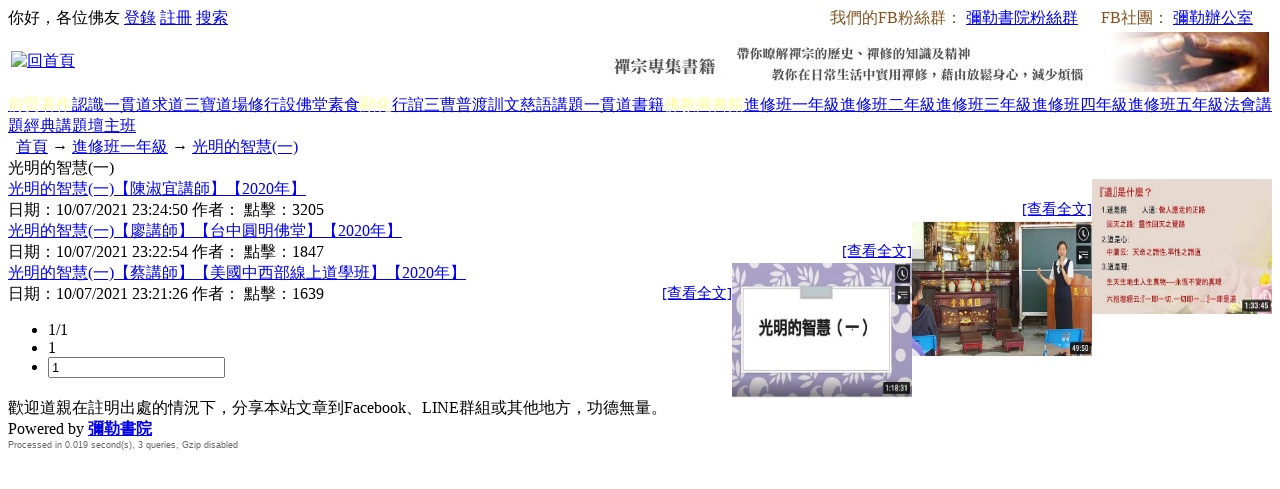

--- FILE ---
content_type: text/html; charset=utf-8
request_url: http://oneline88.com/list.aspx?cid=344
body_size: 8341
content:

<!DOCTYPE html PUBLIC "-//W3C//DTD XHTML 1.0 Transitional//EN" "http://www.w3.org/TR/xhtml1/DTD/xhtml1-transitional.dtd">
<html xmlns="http://www.w3.org/1999/xhtml" lang="UTF-8">
<head>
<title>光明的智慧(一)-彌勒書院</title>
<meta http-equiv="content-type" content="text/html;charset=utf-8"/>
<link rel="icon" href="favicon.ico" type="image/x-icon"/>
<link rel="shortcut icon" href="favicon.ico" type="image/x-icon"/>
<meta name="generator" content="iwms網站管理系統"/>
<link rel="stylesheet" href="style/iwms/style.css" type="text/css"/>
<script type="text/javascript" src="inc/jquery.js"></script>
<script type="text/javascript" src="inc/iwms.js"></script>
<meta property="og:image" content="http://www.oneline88.com/images/index_image.jpg" />
<link rel="alternate" type="application/rss+xml" title="光明的智慧(一)" href="rssFeed.aspx?cid=344"/>
</head>
<body>

<div class="topBar">
	<div class="twidth">
	
	<div style="float:right; margin: 0px; padding: 0px; overflow: hidden;">

<span style="color:#83521E;">我們的FB粉絲群：</span>
<a target="_blank" href="https://www.facebook.com/oneline88/" style="padding-right:3px;">彌勒書院粉絲群</a>
<span style="color:#83521E;">　FB社團：</span>
<a target="_blank" href="https://www.facebook.com/groups/1801680620155269/" style="padding-right:3px;">彌勒辦公室</a>　

	</div>
	<div id="topUser">你好，各位佛友 <a href="#" onclick="iwms.logPop()">登錄</a>
	<a href="memberreg.aspx">註冊</a>
	<a href="search.aspx">搜索</a>
	</div>
	</div>
</div>
<div class="twidth">
<div id="sitehead">
<div class="l"></div>
<div class="r"></div>
<div class="m">
	<table width="100%">
	<tr><td width="160" align="left">
	<a href="http://www.oneline88.com"><a href="/"><img title="回首頁" src="pic/logo.jpg" border="0" alt="回首頁" /></a></a>
	</td><td align="right">
	<a href="http://www.book853.com/list.aspx?cid=20"><img title="禪修專集書籍" src="banner/banner01.jpg" border="0" alt="禪修專集書籍" /></a>
	</td>
	</tr></table>
</div>
</div>
<div id="navbar">
<div class="l"></div>
<div class="r"></div>
<div class="m">
	<a href="one_author.aspx" class="first"><span style="color:#FFFF99">前賢著作</span></a><a href="list.aspx?cid=194">認識一貫道</a><a href="list.aspx?cid=303">求道</a><a href="list.aspx?cid=243">三寶</a><a href="list.aspx?cid=207">道場修行</a><a href="list.aspx?cid=277">設佛堂</a><a href="list.aspx?cid=297">素食</a><a href="list.aspx?cid=191"><span style="color:#FFFF99">顯化</span></a><a href="list.aspx?cid=319">行誼</a><a href="list.aspx?cid=204">三曹普渡</a><a href="list.aspx?cid=282">訓文慈語</a><a href="list.aspx?cid=237">講題</a><a href="list.aspx?cid=206"><span style="color:道場圖書館">一貫道書籍</span></a><a href="http://www.book853.com" target="_blank"><span style="color:#FFFF99">佛教圖書館</span></a><a href="list.aspx?cid=334" class="thisclass">進修班一年級</a><a href="list.aspx?cid=369">進修班二年級</a><a href="list.aspx?cid=370">進修班三年級</a><a href="list.aspx?cid=371">進修班四年級</a><a href="list.aspx?cid=372">進修班五年級</a><a href="list.aspx?cid=373">法會講題</a><a href="list.aspx?cid=364">經典講題</a><a href="list.aspx?cid=472">壇主班</a>

</div>
</div>

<div id="navsub">
<div class="l"></div>
<div class="r"></div>
<div class="m">
	<div style="width:40%;float:left;">&nbsp; <a href="http://www.oneline88.com">首頁</a> → <a href="list.aspx?cid=334">進修班一年級</a> → <a href="list.aspx?cid=344">光明的智慧(一)</a></div>
	<div style="width:60%;float:right;">
	<script type="text/javascript">
	bRoll.init([]);
	</script>
	</div>
</div>
</div>

<table id="middle" cellpadding="0" cellspacing="0" width="100%">
<tr align="left" valign="top">
<td>
	<div class="mframe mR">
	<div class="tl"></div>
	<div class="tr"></div>
	<div class="tm">
			<span class="tt">光明的智慧(一)</span>
	</div>
	<div class="wrapper">
	<div class="ml"></div>
	<div class="mr"></div>
	<div class="mm">
		
		
		
			<div class="summary">
				
				<div class="imgDiv" style="float:right"><a href="show.aspx?id=2185&amp;cid=344" class="imgLink"><img src="upload/2021-10/21100723261100.jpg" alt="光明的智慧(一)【陳淑宜講師】【2020年】" width="180" height="135"/></a></div>
				<div class="cont">
				<div class="title"><a href="show.aspx?id=2185&amp;cid=344" class="nLink">光明的智慧(一)【陳淑宜講師】【2020年】</a></div>
				<div class="sum" ><a href="show.aspx?id=2185&amp;cid=344"></a></div>
				<div class="foot">
					<div style="float:right; font-size:15px;"><a href="show.aspx?id=2185&amp;cid=344">[查看全文]</a></div>
					日期：<span>10/07/2021 23:24:50</span>
					作者：
					點擊：<span>3205</span>
				</div>
				</div>
			</div>
		
			<div class="summary">
				<div class="hr"></div>
				<div class="imgDiv" style="float:right"><a href="show.aspx?id=2184&amp;cid=344" class="imgLink"><img src="upload/2021-10/21100723245000.jpg" alt="光明的智慧(一)【廖講師】【台中圓明佛堂】【2020年】" width="180" height="135"/></a></div>
				<div class="cont">
				<div class="title"><a href="show.aspx?id=2184&amp;cid=344" class="nLink">光明的智慧(一)【廖講師】【台中圓明佛堂】【2020年】</a></div>
				<div class="sum" ><a href="show.aspx?id=2184&amp;cid=344"></a></div>
				<div class="foot">
					<div style="float:right; font-size:15px;"><a href="show.aspx?id=2184&amp;cid=344">[查看全文]</a></div>
					日期：<span>10/07/2021 23:22:54</span>
					作者：
					點擊：<span>1847</span>
				</div>
				</div>
			</div>
		
			<div class="summary">
				<div class="hr"></div>
				<div class="imgDiv" style="float:right"><a href="show.aspx?id=2183&amp;cid=344" class="imgLink"><img src="upload/2021-10/21100723229618.jpg" alt="光明的智慧(一)【蔡講師】【美國中西部線上道學班】【2020年】" width="180" height="135"/></a></div>
				<div class="cont">
				<div class="title"><a href="show.aspx?id=2183&amp;cid=344" class="nLink">光明的智慧(一)【蔡講師】【美國中西部線上道學班】【2020年】</a></div>
				<div class="sum" ><a href="show.aspx?id=2183&amp;cid=344"></a></div>
				<div class="foot">
					<div style="float:right; font-size:15px;"><a href="show.aspx?id=2183&amp;cid=344">[查看全文]</a></div>
					日期：<span>10/07/2021 23:21:26</span>
					作者：
					點擊：<span>1639</span>
				</div>
				</div>
			</div>
		
		
<div class="pager"><ul><li class="p_total">1/1</li><li class="p_current">1</li><li><div><input type="text" value="1" onkeydown="pager.Jump(event,this)"/></div><script type="text/javascript" src="inc/pager.js"></script><script type="text/javascript">var pager=new iwmsPager(1,1,false);</script></li></ul></div>

		
	</div>
	</div>
	<div class="bl"></div>
	<div class="br"></div>
	<div class="bm"></div>
	</div>
</td>

</tr>
</table>

<div id="footer">
	歡迎道親在註明出處的情況下，分享本站文章到Facebook、LINE群組或其他地方，功德無量。<br /> Powered by <span style="font-weight:bold;font-family:arial;"><a href="http://www.iwms.net/" target="_blank" title="iwms (.net framework 2.x/3.x Access)">iwms 5.1</a></span>
	<div style="font:9px arial;color:#666">Processed in 0.019 second(s), 3 queries, Gzip disabled</div>
<SCRIPT LANGUAGE="javascript"> 
      x=document.getElementById("footer").innerHTML
      x=x.replace("iwms 5.1","彌勒書院")
      x=x.replace("iwms (.net framework 2.x/3.x Access)","NOEN Wedding Limited")
      x=x.replace("www.iwms.net","www.school853.com")
      document.getElementById("footer").innerHTML = x
</SCRIPT>
<SCRIPT LANGUAGE="javascript"> 
      y=document.getElementById("navbar").innerHTML
      y=y.replace('<a href="list.aspx?cid=185">淨宗專集1</a>','<br><a class="first" href="list.aspx?cid=138">淨宗專集</a>')
      y=y.replace('<a href="list.aspx?cid=185" class="thisclass">淨宗專集1</a>','<br><a href="list.aspx?cid=185" class="thisclass first">淨宗專集</a>')
      document.getElementById("navbar").innerHTML = y
</SCRIPT>
</div>
</div>
</body>
</html>